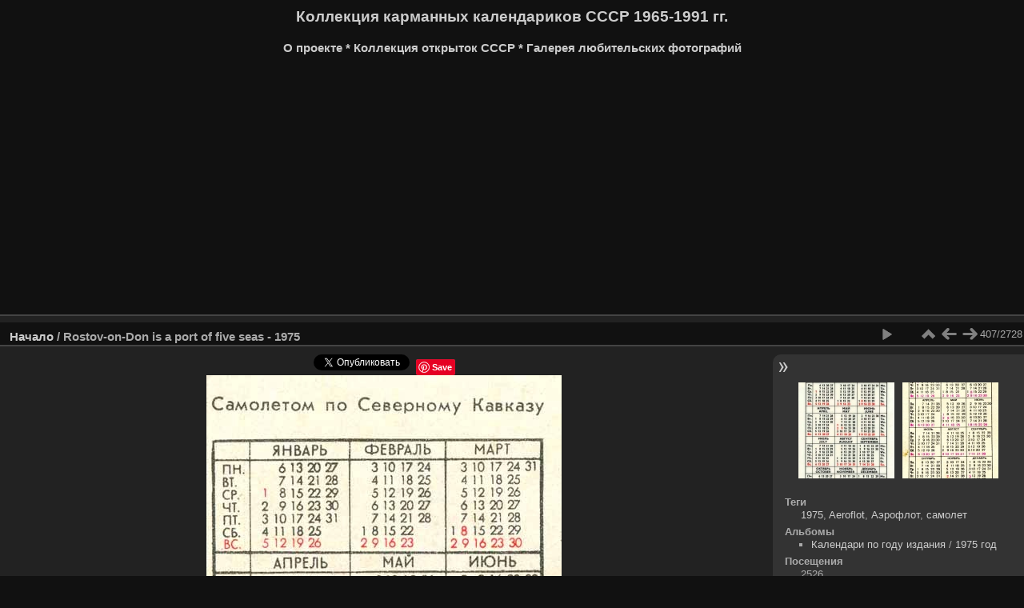

--- FILE ---
content_type: text/html; charset=utf-8
request_url: https://calend.mycollection.kz/picture.php?/3025
body_size: 3993
content:
<!DOCTYPE html>
<html lang="ru" dir="ltr">
<head>
<meta charset="utf-8">
<meta name="generator" content="Piwigo (aka PWG), see piwigo.org">

 
<meta name="keywords" content="1975, Aeroflot, Аэрофлот, самолет, антиквариат, винтаж, ретро-коллекция, СССР, советский карманный календарь, филотаймия, Советский Союз">
<meta name="description" content="Ростов-на-Дону - порт пяти морей - Rostov-on-Don is a port of five seas - 1975">

<title>Rostov-on-Don is a port of five seas - 1975</title>
  
<link rel="shortcut icon" type="image/x-icon" href="./local/favicon.ico">

<link rel="start" title="Начало" href="/" >
<link rel="search" title="Поиск" href="search.php" >

<link rel="first" title="Первая" href="picture.php?/2885/categories" ><link rel="prev" title="Предыдущая" href="picture.php?/3930/categories" ><link rel="next" title="Следующая" href="picture.php?/3015/categories" ><link rel="last" title="Последняя" href="picture.php?/3898/categories" ><link rel="up" title="Миниатюры" href="index.php?/categories/flat/start-350" >
<link rel="canonical" href="picture.php?/3025">

 
	<!--[if lt IE 7]>
		<link rel="stylesheet" type="text/css" href="themes/default/fix-ie5-ie6.css">
	<![endif]-->
	<!--[if IE 7]>
		<link rel="stylesheet" type="text/css" href="themes/default/fix-ie7.css">
	<![endif]-->
	


	<!--[if lt IE 8]>
		<link rel="stylesheet" type="text/css" href="themes/elegant/fix-ie7.css">
	<![endif]-->


<!-- BEGIN get_combined -->

<link rel="stylesheet" type="text/css" href="_data/combined/vvf13h.css">


<!-- END get_combined -->

<!--[if lt IE 7]>
<script type="text/javascript" src="themes/default/js/pngfix.js"></script>
<![endif]-->

  <script async src="//pagead2.googlesyndication.com/pagead/js/adsbygoogle.js"></script>
<script>
  (adsbygoogle = window.adsbygoogle || []).push({
    google_ad_client: "ca-pub-9868904188093461",
    enable_page_level_ads: true
  });
</script>
  <meta name="robots" content="User-agent: Twitterbot">
  <meta name="verify-admitad" content="cc93c38025">
<meta name="yandex-verification" content="73c03b757c61a0f5">
<meta name="google-site-verification" content="I1EB-Vlij28DbiNDG5Qw1yaSTdH9hvXTV8DWIT74TV0">
<meta name="msvalidate.01" content="EEB188B6F746C537855674966EF282FF">
<meta name="yandex-verification" content="6c7b372922baa4f7">
<meta name="wmail-verification" content="6faadb36b0d3a06c0cd3e62e12b75d13">

</head>

<body id="thePicturePage">

<div id="the_page">


<div id="theHeader"><h1>Коллекция карманных календариков СССР 1965-1991  гг.</h1><h3><a href="//mycollection.kz" target="_blank"><b>О проекте *</b></a><a href="//postcard.mycollection.kz/" target="_blank"><b>  Коллекция открыток СССР *</b></a> <a href="//photo.mycollection.kz" target="_blank"><b>Галерея любительских фотографий</b></a></h3></div>


<div id="content">


<div class="content contentWithMenu stuffs_block">
  <div class="content stuffs_block stuffs">
    <div id="stuffs_block_3" class="content middle_block" >
<div class="personal_block">
<script async src="//pagead2.googlesyndication.com/pagead/js/adsbygoogle.js"></script>
<!-- calendhome -->
<ins class="adsbygoogle"
     style="display:block"
     data-ad-client="ca-pub-9868904188093461"
     data-ad-slot="8949276230"
     data-ad-format="auto"
     data-full-width-responsive="true"></ins>
<script>
(adsbygoogle = window.adsbygoogle || []).push({});
</script>
</div>

    </div>
  </div>
</div>

<div id="imageHeaderBar">
	<div class="browsePath">
		<a href="/">Начало</a><span class="browsePathSeparator"> / </span><h2>Rostov-on-Don is a port of five seas - 1975</h2>
	</div>
</div>

<div id="imageToolBar">
<div class="imageNumber">407/2728</div>
<div class="navigationButtons">

<a href="index.php?/categories/flat/start-350" title="Миниатюры" class="pwg-state-default pwg-button"> <span class="pwg-icon pwg-icon-arrow-n"></span><span class="pwg-button-text">Миниатюры</span> </a><a href="picture.php?/3930/categories" title="Предыдущая : Lightning from the hydroelectric dam - Молния из плотины ГЭС" class="pwg-state-default pwg-button"> <span class="pwg-icon pwg-icon-arrow-w"></span><span class="pwg-button-text">Предыдущая</span> </a><a href="picture.php?/3015/categories" title="Следующая : Savings Bank of the USSR 1975" class="pwg-state-default pwg-button pwg-button-icon-right"> <span class="pwg-icon pwg-icon-arrow-e"></span><span class="pwg-button-text">Следующая</span> </a>
</div>


<div class="actionButtons">
<a href="picture.php?/3025/categories&amp;slideshow=" title="слайдшоу" class="pwg-state-default pwg-button" rel="nofollow"> <span class="pwg-icon pwg-icon-slideshow"></span><span class="pwg-button-text">слайдшоу</span> </a></div>
</div>

<div id="theImageAndInfos">
<div id="theImage"><div id="socialButtons"><a title="Share on Twitter" href="https://twitter.com/share?url=https%3A%2F%2Fcalend.mycollection.kz%2Fpicture.php%3F%2F3025%2Fcategories&text=Rostov-on-Don+is+a+port+of+five+seas+-+1975+%7C+%D0%9A%D0%BE%D0%BB%D0%BB%D0%B5%D0%BA%D1%86%D0%B8%D1%8F+%D0%BA%D0%B0%D1%80%D0%BC%D0%B0%D0%BD%D0%BD%D1%8B%D1%85+%D0%BA%D0%B0%D0%BB%D0%B5%D0%BD%D0%B4%D0%B0%D1%80%D0%B8%D0%BA%D0%BE%D0%B2+%D0%A1%D0%A1%D0%A1%D0%A0+1965-1991++%D0%B3%D0%B3.+%7C+Collection+of+pocket+calendars+USSR"data-url="https://calend.mycollection.kz/picture.php?/3025/categories" data-lang="ru" data-via=""data-size="small" data-count="none" class="twitter-share-button" rel="nofollow"><img src="./plugins/SocialButtons/template/images/twitter_small.png" alt="Twitter"></a> <div style="display:inline-block;" class="fb-like" data-send="false" data-show-faces="false" data-href="https://calend.mycollection.kz/picture.php?/3025/categories" data-layout="button_count"></div> <a title="Share on Pinterest" href="https://pinterest.com/pin/create/button/?url=https%3A%2F%2Fcalend.mycollection.kz%2Fpicture.php%3F%2F3025%2Fcategories&media=https%3A%2F%2Fcalend.mycollection.kz%2F_data%2Fi%2Fupload%2F2018%2F08%2F03%2F20180803111857-3df3a6c7-sq.jpg&description=Rostov-on-Don+is+a+port+of+five+seas+-+1975+%28from+%3Ca+href%3D%22https%3A%2F%2Fcalend.mycollection.kz%2Fpicture.php%3F%2F3025%2Fcategories%22%3E%D0%9A%D0%BE%D0%BB%D0%BB%D0%B5%D0%BA%D1%86%D0%B8%D1%8F+%D0%BA%D0%B0%D1%80%D0%BC%D0%B0%D0%BD%D0%BD%D1%8B%D1%85+%D0%BA%D0%B0%D0%BB%D0%B5%D0%BD%D0%B4%D0%B0%D1%80%D0%B8%D0%BA%D0%BE%D0%B2+%D0%A1%D0%A1%D0%A1%D0%A0+1965-1991++%D0%B3%D0%B3.+%7C+Collection+of+pocket+calendars+USSR%3C%2Fa%3E%29"class="pin-it-button" count-layout="none" rel="nofollow"><img border="0" src="https://assets.pinterest.com/images/PinExt.png" title="Pin It"/></a> </div>

<img src="_data/i/upload/2018/08/03/20180803111857-3df3a6c7-me.jpg" width="444" height="800" alt="Ростов-на-Дону - порт пяти морей 1975.jpg" id="theMainImage" usemap="#mapmedium" title="Ростов-на-Дону - порт пяти морей">

<map name="mapmedium"><area shape=rect coords="0,0,111,800" href="picture.php?/3930/categories" title="Предыдущая : Lightning from the hydroelectric dam - Молния из плотины ГЭС" alt="Lightning from the hydroelectric dam - Молния из плотины ГЭС"><area shape=rect coords="111,0,331,200" href="index.php?/categories/flat/start-350" title="Миниатюры" alt="Миниатюры"><area shape=rect coords="333,0,444,800" href="picture.php?/3015/categories" title="Следующая : Savings Bank of the USSR 1975" alt="Savings Bank of the USSR 1975"></map>

<p class="imageComment">Ростов-на-Дону - порт пяти морей</p>

</div><div id="infoSwitcher"></div><div id="imageInfos">
	<div class="navThumbs">
			<a class="navThumb" id="linkPrev" href="picture.php?/3930/categories" title="Предыдущая : Lightning from the hydroelectric dam - Молния из плотины ГЭС" rel="prev">
				<span class="thumbHover prevThumbHover"></span>
				<img src="_data/i/upload/2023/08/24/20230824145642-abe089f6-sq.jpg" alt="Lightning from the hydroelectric dam - Молния из плотины ГЭС">
			</a>
			<a class="navThumb" id="linkNext" href="picture.php?/3015/categories" title="Следующая : Savings Bank of the USSR 1975" rel="next">
				<span class="thumbHover nextThumbHover"></span>
				<img src="_data/i/upload/2018/08/01/20180801140600-333106d9-sq.jpg" alt="Savings Bank of the USSR 1975">
			</a>
	</div>

<dl id="standard" class="imageInfoTable">
<div id="Tags" class="imageInfo"> <dt>Теги</dt> <dd><a href="index.php?/tags/84-1975">1975</a>, <a href="index.php?/tags/485-aeroflot">Aeroflot</a>, <a href="index.php?/tags/251-аэрофлот">Аэрофлот</a>, <a href="index.php?/tags/62-самолет">самолет</a></dd> </div><div id="Categories" class="imageInfo"> <dt>Альбомы</dt> <dd> <ul><li><a href="index.php?/category/174">Календари по году издания</a> / <a href="index.php?/category/186">1975 год</a></li></ul> </dd> </div><div id="Visits" class="imageInfo"> <dt>Посещения</dt> <dd>2526</dd> </div><div id="Average" class="imageInfo"> <dt>Средний балл</dt> <dd><span id="ratingScore">оценок изображений нет</span> <span id="ratingCount"></span></dd> </div><div id="rating" class="imageInfo"> <dt> <span id="updateRate">Оценить это изображение</span> </dt> <dd> <form action="picture.php?/3025/categories&amp;action=rate" method="post" id="rateForm" style="margin:0;"> <div><input type="submit" name="rate" value="0" class="rateButton" title="0"><input type="submit" name="rate" value="1" class="rateButton" title="1"><input type="submit" name="rate" value="2" class="rateButton" title="2"><input type="submit" name="rate" value="3" class="rateButton" title="3"><input type="submit" name="rate" value="4" class="rateButton" title="4"><input type="submit" name="rate" value="5" class="rateButton" title="5">
			</div>
			</form>
		</dd>
	</div>


</dl>

</div>
</div>



</div>
<div id="copyright">


  Скрипт	<a href="https://ru.piwigo.org" class="Piwigo">Piwigo</a>
  
    <span id="persofooter">
<script async src="//pagead2.googlesyndication.com/pagead/js/adsbygoogle.js"></script>
<!-- Calend_Footer -->
<ins class="adsbygoogle"
     style="display:block"
     data-ad-client="ca-pub-9868904188093461"
     data-ad-slot="9604417430"
     data-ad-format="auto"
     data-full-width-responsive="true"></ins>
<script>
(adsbygoogle = window.adsbygoogle || []).push({});
</script>
</span>
    
<!-- Plugin Statistics -->
<script>
  (function(i,s,o,g,r,a,m){i['GoogleAnalyticsObject']=r;i[r]=i[r]||function(){
  (i[r].q=i[r].q||[]).push(arguments)},i[r].l=1*new Date();a=s.createElement(o),
  m=s.getElementsByTagName(o)[0];a.async=1;a.src=g;m.parentNode.insertBefore(a,m)
  })(window,document,'script','https://www.google-analytics.com/analytics.js','ga');

  ga('create', 'UA-77851822-2', 'auto');
  ga('send', 'pageview');

</script>
<!-- Plugin Statistics -->

</div>

</div>

<!-- BEGIN get_combined -->
<script type="text/javascript" src="https://connect.facebook.net/ru_RU/all.js#xfbml=1"></script>
<script type="text/javascript" src="https://assets.pinterest.com/js/pinit.js"></script>
<script type="text/javascript" src="https://platform.twitter.com/widgets.js"></script>
<script type="text/javascript" src="_data/combined/8c44lh.js"></script>
<script type="text/javascript">//<![CDATA[

var p_main_menu = "on", p_pict_descr = "on", p_pict_comment = "off";
jQuery('body').prepend('<div id="fb-root"></div>');
document.onkeydown = function(e){e=e||window.event;if (e.altKey) return true;var target=e.target||e.srcElement;if (target && target.type) return true;var keyCode=e.keyCode||e.which, docElem=document.documentElement, url;switch(keyCode){case 63235: case 39: if (e.ctrlKey || docElem.scrollLeft==docElem.scrollWidth-docElem.clientWidth)url="picture.php?/3015/categories"; break;case 63234: case 37: if (e.ctrlKey || docElem.scrollLeft==0)url="picture.php?/3930/categories"; break;case 36: if (e.ctrlKey)url="picture.php?/2885/categories"; break;case 35: if (e.ctrlKey)url="picture.php?/3898/categories"; break;case 38: if (e.ctrlKey)url="index.php?/categories/flat/start-350"; break;}if (url) {window.location=url.replace("&amp;","&"); return false;}return true;}
var _pwgRatingAutoQueue = _pwgRatingAutoQueue||[];_pwgRatingAutoQueue.push( {rootUrl: '', image_id: 3025,onSuccess : function(rating) {var e = document.getElementById("updateRate");if (e) e.innerHTML = "Обновить оценку";e = document.getElementById("ratingScore");if (e) e.innerHTML = rating.score;e = document.getElementById("ratingCount");if (e) {if (rating.count == 1) {e.innerHTML = "(Оценка: %d)".replace( "%d", rating.count);} else {e.innerHTML = "(Оценок: %d)".replace( "%d", rating.count);}}}} );
//]]></script>
<script type="text/javascript">
(function() {
var s,after = document.getElementsByTagName('script')[document.getElementsByTagName('script').length-1];
s=document.createElement('script'); s.type='text/javascript'; s.async=true; s.src='_data/combined/ajnid9.js';
after = after.parentNode.insertBefore(s, after);
})();
</script>
<!-- END get_combined -->

</body>
</html>

--- FILE ---
content_type: text/html; charset=utf-8
request_url: https://www.google.com/recaptcha/api2/aframe
body_size: 267
content:
<!DOCTYPE HTML><html><head><meta http-equiv="content-type" content="text/html; charset=UTF-8"></head><body><script nonce="KtD1U8eCgybplwCtHW1PzQ">/** Anti-fraud and anti-abuse applications only. See google.com/recaptcha */ try{var clients={'sodar':'https://pagead2.googlesyndication.com/pagead/sodar?'};window.addEventListener("message",function(a){try{if(a.source===window.parent){var b=JSON.parse(a.data);var c=clients[b['id']];if(c){var d=document.createElement('img');d.src=c+b['params']+'&rc='+(localStorage.getItem("rc::a")?sessionStorage.getItem("rc::b"):"");window.document.body.appendChild(d);sessionStorage.setItem("rc::e",parseInt(sessionStorage.getItem("rc::e")||0)+1);localStorage.setItem("rc::h",'1769466234079');}}}catch(b){}});window.parent.postMessage("_grecaptcha_ready", "*");}catch(b){}</script></body></html>